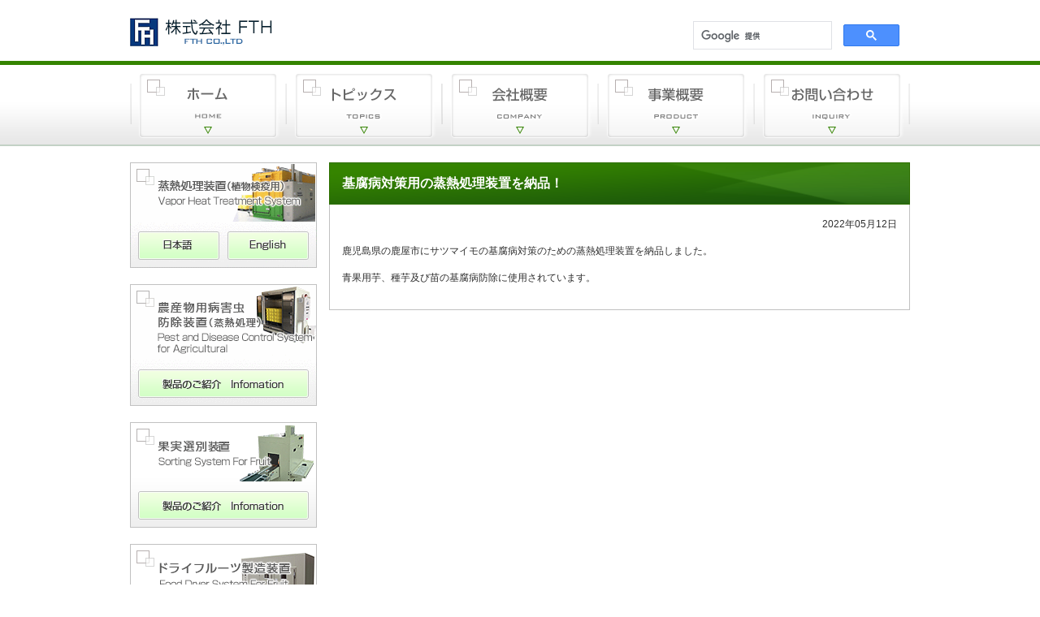

--- FILE ---
content_type: text/html; charset=UTF-8
request_url: https://fth-net.jp/cat-topics/618/
body_size: 15678
content:
<!DOCTYPE html> 
<html lang="ja">
<head>
<meta charset="UTF-8"> 
<title>基腐病対策用の蒸熱処理装置を納品！ | 株式会社FTH │ ハイレベルな温・湿度空間の提供・快適環境の創造に挑戦・食の安全に貢献します。</title>


<link rel="stylesheet" href="https://fth-net.jp/wp/wp-content/themes/fth/css/reset.css" type="text/css" media="all" />
<link rel="stylesheet" href="https://fth-net.jp/wp/wp-content/themes/fth/css/style.css" type="text/css" media="all" />
<link rel="stylesheet" href="https://fth-net.jp/wp/wp-content/themes/fth/css/page.css" type="text/css" media="all" />

<!--[if IE 8]><link rel="stylesheet" href="https://fth-net.jp/wp/wp-content/themes/fth/css/ie8.css" type="text/css" media="all"><![endif]-->
<!--[if IE 7]><link rel="stylesheet" href="https://fth-net.jp/wp/wp-content/themes/fth/css/ie7.css" type="text/css" media="all"><![endif]-->


<script type="text/javascript" src="https://ajax.googleapis.com/ajax/libs/jquery/1.7.2/jquery.min.js"></script>

<!--[if lt IE 9]>
<script src="https://fth-net.jp/wp/wp-content/themes/fth/js/html5shiv.js"></script>
<script src="https://fth-net.jp/wp/wp-content/themes/fth/js/html5shiv-printshiv.js"></script>
<![endif]-->

<!-- Google tag (gtag.js) -->
<script async src="https://www.googletagmanager.com/gtag/js?id=G-EVZCKZRQ5N"></script>
<script>
  window.dataLayer = window.dataLayer || [];
  function gtag(){dataLayer.push(arguments);}
  gtag('js', new Date());

  gtag('config', 'G-EVZCKZRQ5N');
</script>


<!-- All In One SEO Pack 3.7.1[65,72] -->
<meta name="description"  content="鹿児島県の鹿屋市にサツマイモの基腐病対策のための蒸熱処理装置を納品しました。 青果用芋、種芋及び苗の基腐病防除に使用されています。" />

<meta name="keywords"  content="サツマイモ、基腐病、蒸熱処理" />

<script type="application/ld+json" class="aioseop-schema">{"@context":"https://schema.org","@graph":[{"@type":"Organization","@id":"https://fth-net.jp/#organization","url":"https://fth-net.jp/","name":"株式会社FTH","sameAs":[]},{"@type":"WebSite","@id":"https://fth-net.jp/#website","url":"https://fth-net.jp/","name":"株式会社FTH","publisher":{"@id":"https://fth-net.jp/#organization"},"potentialAction":{"@type":"SearchAction","target":"https://fth-net.jp/?s={search_term_string}","query-input":"required name=search_term_string"}},{"@type":"WebPage","@id":"https://fth-net.jp/cat-topics/618/#webpage","url":"https://fth-net.jp/cat-topics/618/","inLanguage":"ja","name":"基腐病対策用の蒸熱処理装置を納品！","isPartOf":{"@id":"https://fth-net.jp/#website"},"breadcrumb":{"@id":"https://fth-net.jp/cat-topics/618/#breadcrumblist"},"datePublished":"2022-05-12T00:38:48+09:00","dateModified":"2022-05-12T01:07:14+09:00"},{"@type":"Article","@id":"https://fth-net.jp/cat-topics/618/#article","isPartOf":{"@id":"https://fth-net.jp/cat-topics/618/#webpage"},"author":{"@id":"https://fth-net.jp/author/poster-fth-admin/#author"},"headline":"基腐病対策用の蒸熱処理装置を納品！","datePublished":"2022-05-12T00:38:48+09:00","dateModified":"2022-05-12T01:07:14+09:00","commentCount":0,"mainEntityOfPage":{"@id":"https://fth-net.jp/cat-topics/618/#webpage"},"publisher":{"@id":"https://fth-net.jp/#organization"},"articleSection":"トピックス　topics"},{"@type":"Person","@id":"https://fth-net.jp/author/poster-fth-admin/#author","name":"投稿者株式会社FTH","sameAs":[],"image":{"@type":"ImageObject","@id":"https://fth-net.jp/#personlogo","url":"https://secure.gravatar.com/avatar/bbb54051c1e95f9a8d26632f4a457764?s=96&d=mm&r=g","width":96,"height":96,"caption":"投稿者株式会社FTH"}},{"@type":"BreadcrumbList","@id":"https://fth-net.jp/cat-topics/618/#breadcrumblist","itemListElement":[{"@type":"ListItem","position":1,"item":{"@type":"WebPage","@id":"https://fth-net.jp/","url":"https://fth-net.jp/","name":"株式会社FTH │ 株式会社FTH │ ハイレベルな温・湿度空間の提供・快適環境の創造に挑戦・食の安全に貢献します。"}},{"@type":"ListItem","position":2,"item":{"@type":"WebPage","@id":"https://fth-net.jp/cat-topics/618/","url":"https://fth-net.jp/cat-topics/618/","name":"基腐病対策用の蒸熱処理装置を納品！"}}]}]}</script>
<link rel="canonical" href="https://fth-net.jp/cat-topics/618/" />
<!-- All In One SEO Pack -->
<link rel='dns-prefetch' href='//s.w.org' />
		<script type="text/javascript">
			window._wpemojiSettings = {"baseUrl":"https:\/\/s.w.org\/images\/core\/emoji\/12.0.0-1\/72x72\/","ext":".png","svgUrl":"https:\/\/s.w.org\/images\/core\/emoji\/12.0.0-1\/svg\/","svgExt":".svg","source":{"concatemoji":"https:\/\/fth-net.jp\/wp\/wp-includes\/js\/wp-emoji-release.min.js?ver=5.3.20"}};
			!function(e,a,t){var n,r,o,i=a.createElement("canvas"),p=i.getContext&&i.getContext("2d");function s(e,t){var a=String.fromCharCode;p.clearRect(0,0,i.width,i.height),p.fillText(a.apply(this,e),0,0);e=i.toDataURL();return p.clearRect(0,0,i.width,i.height),p.fillText(a.apply(this,t),0,0),e===i.toDataURL()}function c(e){var t=a.createElement("script");t.src=e,t.defer=t.type="text/javascript",a.getElementsByTagName("head")[0].appendChild(t)}for(o=Array("flag","emoji"),t.supports={everything:!0,everythingExceptFlag:!0},r=0;r<o.length;r++)t.supports[o[r]]=function(e){if(!p||!p.fillText)return!1;switch(p.textBaseline="top",p.font="600 32px Arial",e){case"flag":return s([127987,65039,8205,9895,65039],[127987,65039,8203,9895,65039])?!1:!s([55356,56826,55356,56819],[55356,56826,8203,55356,56819])&&!s([55356,57332,56128,56423,56128,56418,56128,56421,56128,56430,56128,56423,56128,56447],[55356,57332,8203,56128,56423,8203,56128,56418,8203,56128,56421,8203,56128,56430,8203,56128,56423,8203,56128,56447]);case"emoji":return!s([55357,56424,55356,57342,8205,55358,56605,8205,55357,56424,55356,57340],[55357,56424,55356,57342,8203,55358,56605,8203,55357,56424,55356,57340])}return!1}(o[r]),t.supports.everything=t.supports.everything&&t.supports[o[r]],"flag"!==o[r]&&(t.supports.everythingExceptFlag=t.supports.everythingExceptFlag&&t.supports[o[r]]);t.supports.everythingExceptFlag=t.supports.everythingExceptFlag&&!t.supports.flag,t.DOMReady=!1,t.readyCallback=function(){t.DOMReady=!0},t.supports.everything||(n=function(){t.readyCallback()},a.addEventListener?(a.addEventListener("DOMContentLoaded",n,!1),e.addEventListener("load",n,!1)):(e.attachEvent("onload",n),a.attachEvent("onreadystatechange",function(){"complete"===a.readyState&&t.readyCallback()})),(n=t.source||{}).concatemoji?c(n.concatemoji):n.wpemoji&&n.twemoji&&(c(n.twemoji),c(n.wpemoji)))}(window,document,window._wpemojiSettings);
		</script>
		<style type="text/css">
img.wp-smiley,
img.emoji {
	display: inline !important;
	border: none !important;
	box-shadow: none !important;
	height: 1em !important;
	width: 1em !important;
	margin: 0 .07em !important;
	vertical-align: -0.1em !important;
	background: none !important;
	padding: 0 !important;
}
</style>
	<link rel='stylesheet' id='colorbox-theme1-css'  href='https://fth-net.jp/wp/wp-content/plugins/jquery-colorbox/themes/theme1/colorbox.css?ver=4.6.2' type='text/css' media='screen' />
<link rel='stylesheet' id='wp-block-library-css'  href='https://fth-net.jp/wp/wp-includes/css/dist/block-library/style.min.css?ver=5.3.20' type='text/css' media='all' />
<link rel='stylesheet' id='contact-form-7-css'  href='https://fth-net.jp/wp/wp-content/plugins/contact-form-7/includes/css/styles.css?ver=5.1.6' type='text/css' media='all' />
<link rel='stylesheet' id='wp-pagenavi-css'  href='https://fth-net.jp/wp/wp-content/plugins/wp-pagenavi/pagenavi-css.css?ver=2.70' type='text/css' media='all' />
<script type='text/javascript' src='https://fth-net.jp/wp/wp-includes/js/jquery/jquery.js?ver=1.12.4-wp'></script>
<script type='text/javascript' src='https://fth-net.jp/wp/wp-includes/js/jquery/jquery-migrate.min.js?ver=1.4.1'></script>
<script type='text/javascript'>
/* <![CDATA[ */
var jQueryColorboxSettingsArray = {"jQueryColorboxVersion":"4.6.2","colorboxInline":"false","colorboxIframe":"false","colorboxGroupId":"","colorboxTitle":"","colorboxWidth":"false","colorboxHeight":"false","colorboxMaxWidth":"false","colorboxMaxHeight":"false","colorboxSlideshow":"false","colorboxSlideshowAuto":"false","colorboxScalePhotos":"false","colorboxPreloading":"false","colorboxOverlayClose":"true","colorboxLoop":"true","colorboxEscKey":"true","colorboxArrowKey":"true","colorboxScrolling":"true","colorboxOpacity":"0.85","colorboxTransition":"elastic","colorboxSpeed":"350","colorboxSlideshowSpeed":"2500","colorboxClose":"close","colorboxNext":"next","colorboxPrevious":"previous","colorboxSlideshowStart":"start slideshow","colorboxSlideshowStop":"stop slideshow","colorboxCurrent":"{current} of {total} images","colorboxXhrError":"This content failed to load.","colorboxImgError":"This image failed to load.","colorboxImageMaxWidth":"false","colorboxImageMaxHeight":"false","colorboxImageHeight":"false","colorboxImageWidth":"false","colorboxLinkHeight":"false","colorboxLinkWidth":"false","colorboxInitialHeight":"100","colorboxInitialWidth":"300","autoColorboxJavaScript":"","autoHideFlash":"","autoColorbox":"true","autoColorboxGalleries":"","addZoomOverlay":"","useGoogleJQuery":"","colorboxAddClassToLinks":""};
/* ]]> */
</script>
<script type='text/javascript' src='https://fth-net.jp/wp/wp-content/plugins/jquery-colorbox/js/jquery.colorbox-min.js?ver=1.4.33'></script>
<script type='text/javascript' src='https://fth-net.jp/wp/wp-content/plugins/jquery-colorbox/js/jquery-colorbox-wrapper-min.js?ver=4.6.2'></script>
<link rel='https://api.w.org/' href='https://fth-net.jp/wp-json/' />
<link rel="EditURI" type="application/rsd+xml" title="RSD" href="https://fth-net.jp/wp/xmlrpc.php?rsd" />
<link rel="wlwmanifest" type="application/wlwmanifest+xml" href="https://fth-net.jp/wp/wp-includes/wlwmanifest.xml" /> 
<link rel='prev' title='フランス領レユニオン島に蒸熱処理装置を納品！We delivered the VHT test machine to the French island of Reunion.' href='https://fth-net.jp/cat-topics/612/' />
<link rel='next' title='タイのバンコクに3トン処理の蒸熱処理装置を納品！We delivered Vapor Heat Treatment Machine for 3 tons per batch to Bangkok in Thailand..' href='https://fth-net.jp/cat-topics/622/' />
<meta name="generator" content="WordPress 5.3.20" />
<link rel='shortlink' href='https://fth-net.jp/?p=618' />
<link rel="alternate" type="application/json+oembed" href="https://fth-net.jp/wp-json/oembed/1.0/embed?url=https%3A%2F%2Ffth-net.jp%2Fcat-topics%2F618%2F" />
<link rel="alternate" type="text/xml+oembed" href="https://fth-net.jp/wp-json/oembed/1.0/embed?url=https%3A%2F%2Ffth-net.jp%2Fcat-topics%2F618%2F&#038;format=xml" />

</head>
<body>





<!--wrap start-->

<div id="p_wrap" class="wrap">

	
	<!--contener start-->
	<div id="contener">


		<!--content start-->
		<div id="content">


			<!--header start-->
			<header id="top_hed">

				<h1 id="logo"><a href="https://fth-net.jp"><img src="https://fth-net.jp/wp/wp-content/themes/fth/img/logo.gif" alt="株式会社FTH"></a></h1>

				<div id="kensaku">
					<script>
					  (function() {
					    var cx = '002540396962795599882:mhdjeingqr8';
					    var gcse = document.createElement('script');
					    gcse.type = 'text/javascript';
					    gcse.async = true;
					    gcse.src = (document.location.protocol == 'https:' ? 'https:' : 'http:') +
					        '//www.google.com/cse/cse.js?cx=' + cx;
					    var s = document.getElementsByTagName('script')[0];
					    s.parentNode.insertBefore(gcse, s);
					  })();
					</script>
					<gcse:search></gcse:search>
				</div>


			</header>
			<!--header end-->


			
				<div id="g_nav">
					<ul id="p_nav" class="clearfix">
						<li id="p_nav1"><a href="https://fth-net.jp">ホーム</a></li>
						<li id="p_nav2"><a href="https://fth-net.jp/category/cat-topics/">トピックス</a></li>
						<li id="p_nav3"><a href="https://fth-net.jp/company/">会社概要</a></li>
						<li id="p_nav4"><a href="https://fth-net.jp/product/">事業概要</a></li>
						<li id="p_nav5"><a href="https://fth-net.jp/inq/">お問い合わせ</a></li>
					</ul>
				</div>

			

			<!--main start-->
			<div id="main" class="clearfix">

	<div id="main_box" class="fl_r">


	
	
		<article class="p_cont">

		<h1>基腐病対策用の蒸熱処理装置を納品！</h1>

		<div class="box">
		<p class="tx_ar">2022年05月12日</p>

		<p>鹿児島県の鹿屋市にサツマイモの基腐病対策のための蒸熱処理装置を納品しました。</p>
<p>青果用芋、種芋及び苗の基腐病防除に使用されています。</p>

		</div>

		</article>

	
	</div>




<!--side start-->
<div id="side" class="fl_l">


	<div id="s_vhts" class="m_bn">
		<ul class="clearfix">
			<li class="p_ja"><a href="https://fth-net.jp/vhts/"><img src="https://fth-net.jp/wp/wp-content/themes/fth/img/btn_ja.gif" alt="蒸熱処理装置"></a></li>
			<li class="p_en"><a href="https://fth-net.jp/en-vhts/"><img src="https://fth-net.jp/wp/wp-content/themes/fth/img/btn_en.gif" alt="vapor heat treatment system"></a></li>
		</ul>
	</div>

	<div id="s_spce" class="m_bn">
		<ul class="clearfix">
			<li><a href="https://fth-net.jp/spce/"><img src="https://fth-net.jp/wp/wp-content/themes/fth/img/btn_info.gif" alt="苗類病害虫防除装置"></a></li>
		</ul>
	</div>



	<div id="s_sort" class="m_bn">
		<ul class="clearfix">
			<li><a href="https://fth-net.jp/fruit#sort"><img src="https://fth-net.jp/wp/wp-content/themes/fth/img/btn_info.gif" alt="果実選別装置"></a></li>
		</ul>
	</div>

	<div id="s_dry" class="m_bn">
		<ul class="clearfix">
			<li><a href="https://fth-net.jp/fruit#dry"><img src="https://fth-net.jp/wp/wp-content/themes/fth/img/btn_info.gif" alt="ドライフルーツ製造装置 "></a></li>
		</ul>
	</div>

</div>
<!--side end-->

	</div>
	<!--main end-->



	</div>
	<!--main end-->
		</div>
		<!--content end-->



		<!--footer start-->
		<footer id="footer">

			<div id="foot_inr">

			<h1><a href="https://fth-net.jp"><img src="https://fth-net.jp/wp/wp-content/themes/fth/img/logo.gif" alt="株式会社FTH"></a></h1>

			<ul class="clearfix">
				<li>
					〒891-0132　鹿児島県鹿児島市七ツ島1丁目2-7<br />
					TEL:099-821-3016　FAX:099-821-4841
				</li>
				<li>
					1-2-7 Nanatsujima,<br />
					Kagoshima-shi, Kagoshima, 891-0132 Japan<br />
					Tel:(81)99-821-3016   FAX:(81)99-821-4841
				</li>

			</ul>



			</div>

			<p style="text-align: center;">当サイトではGoogle Analyticsを利用しています。Google社が収集している情報やその使用方法については<a href="https://www.google.com/analytics/terms/jp.html" target="_blank" rel="noopener" style="text-decoration: underline;">こちらをご参照ください。</a></p>

		</footer>
		<!--footer end-->



	</div>
	<!--contener end-->
</div>
<!--wrap end-->


<script type='text/javascript'>
/* <![CDATA[ */
var wpcf7 = {"apiSettings":{"root":"https:\/\/fth-net.jp\/wp-json\/contact-form-7\/v1","namespace":"contact-form-7\/v1"}};
/* ]]> */
</script>
<script type='text/javascript' src='https://fth-net.jp/wp/wp-content/plugins/contact-form-7/includes/js/scripts.js?ver=5.1.6'></script>
<script type='text/javascript' src='https://fth-net.jp/wp/wp-includes/js/wp-embed.min.js?ver=5.3.20'></script>
</body>
</html>


--- FILE ---
content_type: text/css
request_url: https://fth-net.jp/wp/wp-content/themes/fth/css/style.css
body_size: 4057
content:
@charset "utf-8";


/*フォントサイズ*/
body {
	font-family: "Hiragino Maru Gothic Pro", "ヒラギノ丸ゴ Pro W4", Meiryo, "MS PGothic", sans-serif;
	font-size: 75%;
	letter-spacing: 0;
}
#wrap {
	font-size: 100%;
	color: #2E302E;
}
table {
	font-size:inherit;
}
/*フォントサイズ*/

.clearfix:after {
	content: " "; 
	display: block;
	height: 0.1px; 
	font-size: 0.1em; 
	clear: both;
	visibility: hidden;
}
*+html .clearfix{
  height:1%;
}
* html .clearfix,{
   height: 1%;
}

/*------------------------------------------------------------*/
/*------------------------------------------------------------*/
/*共通*/
/*------------------------------------------------------------*/
/*------------------------------------------------------------*/
a {
	color: #040404;
	text-decoration: none;
}
a:hover {
	text-decoration: underline;
}
a:hover img {
	opacity:0.8;
	filter: alpha(opacity=80);
}
.clear {
	clear: both;
}
.pd10 {
	padding: 10px;
}
.fl_r {
	float: right;
}
.fl_l {
	float: left;
}
.tx_ac {
	text-align: center;
}
.tx_ar {
	text-align: right;
}

/*------------------------------------------------------------*/
/*------------------------------------------------------------*/
/*フッター固定用css*/
/*------------------------------------------------------------*/
/*------------------------------------------------------------*/
html,body{
	height:100%;
	margin:0;
	padding:0;

/*　検証　一時コメントアウト
	overflow: auto;
*/

}

.wrap {
	position: relative;
	height: 100%;
	min-height: 100%;
	background: #f9f8f3;
}

body > .wrap {
	height: auto;
}

#contener {
	padding-bottom:150px;
}

#footer {
	position: absolute;
	bottom: 0;
	width: 100%;
}

div#content {
	width: 960px;	
	margin: 0 auto;
	line-height: 1.5;
}

.p_cont{
	color: #2f2f2f;
}

/*--------------ビジュアルエディター用-----------------*/

img.centered {
	display: block;
	margin-left: auto;
	margin-right: auto;
	}

img.alignright {
	padding: 4px;
	margin: 0 0 2px 7px;
	display: inline;
	}

img.alignleft {
	padding: 4px;
	margin: 0 7px 2px 0;
	display: inline;
	}

.alignright {
	float: right;
	}

.alignleft {
	float: left
	}



/* =Gallery listing
-------------------------------------------------------------- */

.format-gallery .size-thumbnail img,
.category-gallery .size-thumbnail img {
	border: 10px solid #f1f1f1;
	margin-bottom: 0;
}
.format-gallery .gallery-thumb,
.category-gallery .gallery-thumb {
	float: left;
	margin-right: 20px;
	margin-top: -4px;
}
.home #content .format-gallery .entry-utility,
.home #content .category-gallery .entry-utility {
	padding-top: 4px;
}

.gallery {
	margin: 0 auto 18px;
}
.gallery .gallery-item {
	float: left;
	margin-top: 0;
	text-align: center;
	width: 33%;
}
.gallery-columns-2 .gallery-item {
	width: 50%;
}
.gallery-columns-4 .gallery-item {
	width: 25%;
}
.gallery img {
	border: 2px solid #cfcfcf;
}
.gallery-columns-2 .attachment-medium {
	max-width: 92%;
	height: auto;
}
.gallery-columns-4 .attachment-thumbnail {
	max-width: 84%;
	height: auto;
}
.gallery .gallery-caption {
	color: #777;
	font-size: 12px;
	margin: 0 0 12px;
}
.gallery dl {
	margin: 0;
}
.gallery img {
	border: 10px solid #f1f1f1;
}
.gallery br+br {
	display: none;
}





/*------------------------------------------------------------*/
/*------------------------------------------------------------*/
/*要素大きさ*/
/*------------------------------------------------------------*/
/*------------------------------------------------------------*/


/*header*/

#top_hed {
	width: 960px;
	height: 80px;
	margin: 0 auto;
	position: relative;
}

#top_hed h1{
	position: absolute;
	top: 20px;
	left: 0;
}

#kensaku{
	width: 280px;
	position: absolute;
	top: 13px;
	right: 0;
}

.cse .gsc-control-cse, .gsc-control-cse{
	background: none!important;
	border: none!important;
}

/*footer*/
#footer {
	background: url('../img/bg_foot.gif') repeat-x left top;
}

/*contents*/

#main {

}
#i_main_box {
	width: 585px;
}
#i_side {
	width: 360px;
}

#main_box {
	width: 715px;
}
#side {
	width: 230px;
}


--- FILE ---
content_type: text/css
request_url: https://fth-net.jp/wp/wp-content/themes/fth/css/page.css
body_size: 6387
content:
@charset "utf-8";

/*共通*/

.p_cont dl,.p_cont ul,.p_cont ol,.p_cont table, .p_cont p{
	margin-bottom: 15px;
}

.red{
	color: red;
}

.en{
	color: gray;
}

.box{
	border-right: 1px solid #c1c1c1;
	border-left: 1px solid #c1c1c1;
	border-bottom: 1px solid #c1c1c1;
	padding: 15px;
	margin-bottom: 15px;
}

.u_line{
	padding: 0 10px 30px;
	border-bottom: 1px dashed #c1c1c1;
	margin-bottom: 30px;
}

.free_r dd,.free_l dd{
	overflow: hidden;
	_zoom: 1;
}

.free_r dt{
	float: right;
	margin-left: 15px;
}

.free_l dt{
	float: left;
	margin-right: 15px;
}

.line_dl{
	padding-bottom: 15px;
	border-bottom: 1px dashed #c1c1c1;
	margin-bottom: 15px;
}

.list_view{
	padding-left: 25px;
	background: url('../img/view.gif') no-repeat left 45%;
}

.bn_list{
	margin-bottom: 15px;

}

.bn_list li{
	margin-bottom: 15px;

}

#cat_title{
	margin-bottom: 25px;
}

.p_cont h1{
	background: url("../img/h1.gif") no-repeat scroll left center #358400;
	border: 1px solid #2D6F00;
	padding: 13px 15px;
	font-size: 133.3%;
	color: white;
}

.p_cont h1 a{
	color: white;
	text-decoration: underline;
}

.p_cont h2{
	background: url('../img/h2.gif') no-repeat left bottom;
	padding: 10px 0 8px 50px;
	margin-bottom: 20px;
	font-size: 133.3%;
}

.p_cont h3{
	background: url('../img/h3.gif') repeat-y left 50%;
	padding: 10px 0 8px 25px;
	margin-bottom: 15px;
	font-size: 125%;
}

.p_cont h4{
	background: url('../img/h4.gif') no-repeat left 50%;
	padding: 8px 0 8px 25px;
	border-bottom: 1px solid #57af00;
	margin-bottom: 15px;
	font-size: 125%;
}

.p_cont h5{
	background: url('../img/view.gif') no-repeat 8px 50% #ffe4cd;
	padding: 8px 0 8px 35px;
	margin-bottom: 15px;
	border: 1px solid #f3b891;
	font-size: 116.6%;
}

.p_cont h6{
	background: url('../img/ul_icon.gif') no-repeat 8px 50%;
	padding: 5px 0 5px 35px;
	margin-bottom: 15px;
	border-bottom: 1px solid #c1c1c1;
}

.p_cont table{
	width: 100%;
	border: 1px solid #8dad67;
	word-break:break-all;
}

.p_cont table th{
	vertical-align: middle;
	padding: 15px 10px;
	background-color: #CDE8AE;
	border: 1px solid #8dad67;
}

.p_cont table td{
	padding: 15px 10px;
	border: 1px solid #8dad67;

}

.date_dl{
	margin-bottom: 10px;
}

.date_dl dt{
	width: 80px;
	background: url('../img/h4.gif') no-repeat left 11px;
	padding: 10px 20px 10px 25px;
	float: left;
	font-weight: bold;

}

.date_dl dd{
	padding: 10px;
	overflow: hidden;
	_zoom: 1;

}

.icon_ul{
	margin-left: 10px;
	margin-bottom: 15px;
}

.icon_ul li{
	padding-left: 15px;
	background: url('../img/ul_icon.gif') no-repeat left 50%;
	margin-bottom: 10px;
	
}

ul.img2,ul.img3,ul.img4{
	margin-bottom: 15px;
}

ul.img2 li,ul.img3 li,ul.img4 li{
	float: left;
	margin-bottom: 10px;
	text-align: center;
}

ul.img2 li{
	width: 49%;
}

ul.img3 li{
	width: 33%;
}

ul.img4 li{
	width: 25%;
}

.inline_Ul li{
	display: inline;
	padding-right: 15px;
}

.spec{
	text-align: right;
}

.spec li{
	display: inline;
	background: url('../img/view.gif') no-repeat 8px 50%;
	padding-left: 35px;
	padding-right: 15px;
}

/*g_nav------------------------------------------------------------*/
#g_nav ul{
	width: 960px;
	height: 100px;
	margin: 0 auto;
}

#g_nav ul li{
	width: 192px;
	height: 100px;
	float: left;
}

#g_nav ul li a{
	width: 192px;
	height: 100px;
	float: left;
	display: block;
	text-indent: -10000px;
}

/*i_nav*/

#i_nav{
	position: absolute;
	bottom: 0;
	left: 0;
}

#i_nav1 a{
	background: url('../img/i_nav.gif') no-repeat left top;
}
#i_nav2 a{
	background: url('../img/i_nav.gif') no-repeat -192px top;
}
#i_nav3 a{
	background: url('../img/i_nav.gif') no-repeat -384px top;
}
#i_nav4 a{
	background: url('../img/i_nav.gif') no-repeat -576px top;
}
#i_nav5 a{
	background: url('../img/i_nav.gif') no-repeat -768px top;
}



#i_nav1 a:hover{
	background: url('../img/i_nav.gif') no-repeat left -100px;
}
#i_nav2 a:hover{
	background: url('../img/i_nav.gif') no-repeat -192px -100px;
}
#i_nav3 a:hover{
	background: url('../img/i_nav.gif') no-repeat -384px -100px;
}
#i_nav4 a:hover{
	background: url('../img/i_nav.gif') no-repeat -576px -100px;
}
#i_nav5 a:hover{
	background: url('../img/i_nav.gif') no-repeat -768px -100px;
}


/*p_nav*/

#p_nav{
	padding-bottom: 20px;
}

#p_nav1 a{
	background: url('../img/p_nav.gif') no-repeat left top;
}
#p_nav2 a{
	background: url('../img/p_nav.gif') no-repeat -192px top;
}
#p_nav3 a{
	background: url('../img/p_nav.gif') no-repeat -384px top;
}
#p_nav4 a{
	background: url('../img/p_nav.gif') no-repeat -576px top;
}
#p_nav5 a{
	background: url('../img/p_nav.gif') no-repeat -768px top;
}



#p_nav1 a:hover{
	background: url('../img/p_nav.gif') no-repeat left -100px;
}
#p_nav2 a:hover{
	background: url('../img/p_nav.gif') no-repeat -192px -100px;
}
#p_nav3 a:hover{
	background: url('../img/p_nav.gif') no-repeat -384px -100px;
}
#p_nav4 a:hover{
	background: url('../img/p_nav.gif') no-repeat -576px -100px;
}
#p_nav5 a:hover{
	background: url('../img/p_nav.gif') no-repeat -768px -100px;
}










/*index-------------------------------*/

#h_wrap{
	background: url('../img/bg_h_wrap.gif') repeat-x left top;
}

#p_wrap{
	background: url('../img/bg_p_wrap.gif') repeat-x left top;
}

/*top_img*/

#top_img{
	width: 960px;
	height: 385px;
	position: relative;
	background: url('../img/top_img.jpg') no-repeat left top;
	margin-bottom: 15px;
}



/*side-----------------------------------------------*/

/*info*/

#info dl dt{
	padding-left: 15px;
	background: url('../img/arrow.gif') no-repeat left 50%;
}

#s_vhts{
	background: url('../img/s_ul_vhts.gif') no-repeat left top;
}

#s_spce{
	background: url('../img/s_ul_spce.gif') no-repeat left top;
	height: 150px;
}

#s_sort{
	background: url('../img/s_ul_sort.gif') no-repeat left top;
}

#s_dry{
	background: url('../img/s_ul_dry.gif') no-repeat left top;
}

.m_bn{
	position: relative;
	width: 230px;
	height: 130px;
	margin-bottom: 20px;
}

.m_bn ul{
	position: absolute;
	bottom: 10px;
	left: 10px;
}

.m_bn ul li{
	float: left;
	margin-right: 10px;
}


/*footer----------------------------------------------*/

#foot_inr{
	width: 960px;
	height:80px;
	margin: 0 auto;
	position: relative;
	padding: 20px 0;
}

#foot_inr h1{
	position: absolute;
	top: 35px;
	left: 0;
}

#foot_inr ul{
	position: absolute;
	top: 15px;
	left: 190px;
}

#foot_inr ul li{
	float: left;
	height: 50px;
	padding: 15px 15px 15px 30px;
	background: url('../img/bg_f_ul.gif') repeat-y left top;
}